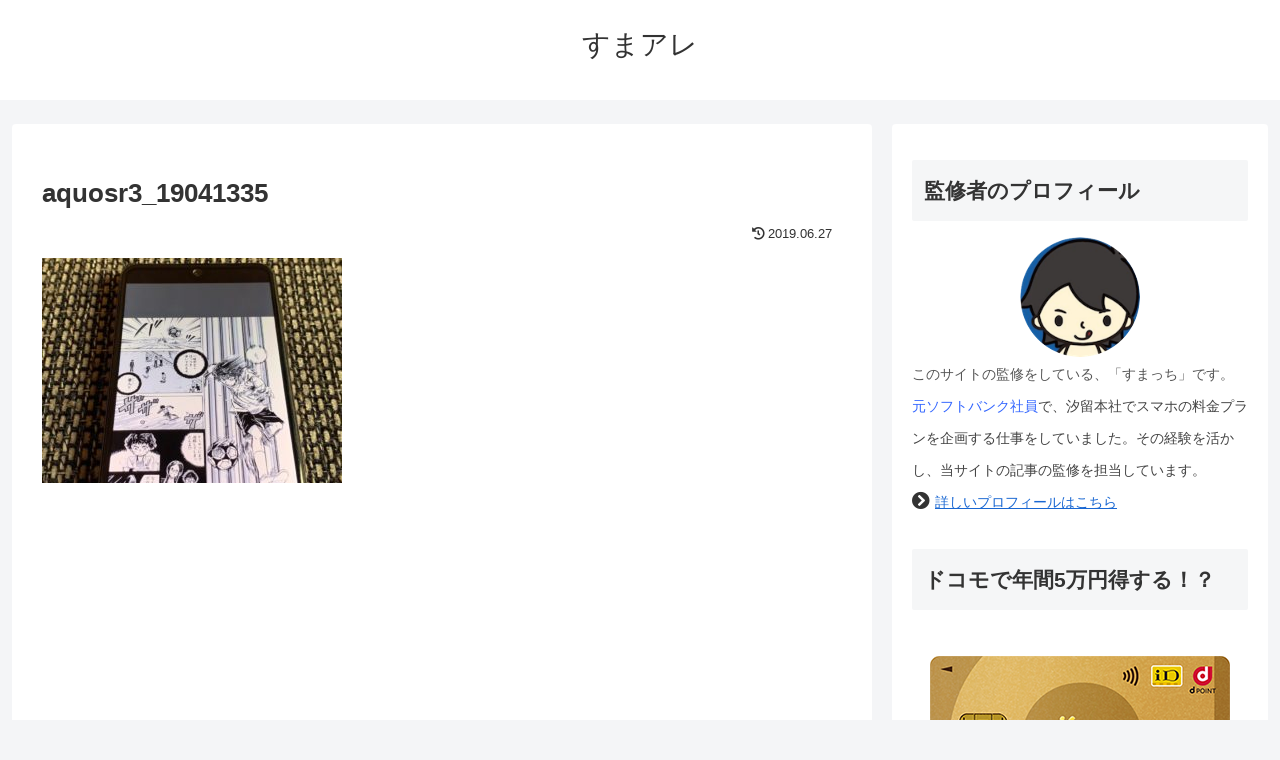

--- FILE ---
content_type: text/html; charset=utf-8
request_url: https://www.google.com/recaptcha/api2/aframe
body_size: 267
content:
<!DOCTYPE HTML><html><head><meta http-equiv="content-type" content="text/html; charset=UTF-8"></head><body><script nonce="Xt1vr9bsN8dFQUziQSbq5A">/** Anti-fraud and anti-abuse applications only. See google.com/recaptcha */ try{var clients={'sodar':'https://pagead2.googlesyndication.com/pagead/sodar?'};window.addEventListener("message",function(a){try{if(a.source===window.parent){var b=JSON.parse(a.data);var c=clients[b['id']];if(c){var d=document.createElement('img');d.src=c+b['params']+'&rc='+(localStorage.getItem("rc::a")?sessionStorage.getItem("rc::b"):"");window.document.body.appendChild(d);sessionStorage.setItem("rc::e",parseInt(sessionStorage.getItem("rc::e")||0)+1);localStorage.setItem("rc::h",'1769089064164');}}}catch(b){}});window.parent.postMessage("_grecaptcha_ready", "*");}catch(b){}</script></body></html>

--- FILE ---
content_type: text/javascript;charset=utf-8
request_url: https://id.cxense.com/public/user/id?json=%7B%22identities%22%3A%5B%7B%22type%22%3A%22ckp%22%2C%22id%22%3A%22mkphy7zdw7yh2d38%22%7D%2C%7B%22type%22%3A%22lst%22%2C%22id%22%3A%222id7g24lik9w621sefc01k882b%22%7D%2C%7B%22type%22%3A%22cst%22%2C%22id%22%3A%222id7g24lik9w621sefc01k882b%22%7D%5D%7D&callback=cXJsonpCB1
body_size: 189
content:
/**/
cXJsonpCB1({"httpStatus":200,"response":{"userId":"cx:20vohyo9chjxl25l8mrkvgmd02:27yfquvrzo7d8","newUser":true}})

--- FILE ---
content_type: application/javascript; charset=utf-8;
request_url: https://dalc.valuecommerce.com/app3?p=887797353&_s=https%3A%2F%2Fsumaho-arekore.com%2Faquos-r3-review%2Faquosr3_19041335&vf=iVBORw0KGgoAAAANSUhEUgAAAAMAAAADCAYAAABWKLW%2FAAAAMElEQVQYV2NkFGP4nxGjwbCn7x4Do%2BNXof9zXa4w6ARKMzDmcnX9n%2FfsCcNDgUkMAA1tDq0ZbbStAAAAAElFTkSuQmCC
body_size: 2473
content:
vc_linkswitch_callback({"t":"69722826","r":"aXIoJgAE8GoS3jnmCooD7AqKCJQKKg","ub":"aXIoJQAGQfUS3jnmCooBbQqKC%2FBu7A%3D%3D","vcid":"vYt4BhIGHVpK9q0lj0HeRqCTk96EPNcIJ0yVcjOFzcYXp8hDc2m-s1dwj05wsa1AmAMwrd42VBRoHjjzfZl_hw","vcpub":"0.323690","rlx.jp":{"a":"2887516","m":"3274083","g":"334dea428c"},"shopping.yahoo.co.jp":{"a":"2821580","m":"2201292","g":"73e6f2ca8c"},"nttdocomo.co.jp":{"a":"2669430","m":"3095098","g":"5b76680a8c"},"www.amazon.co.jp":{"a":"2614000","m":"2366370","g":"d27ccf2eac","sp":"tag%3Dvc-22%26linkCode%3Dure"},"wimax-broad.jp":{"a":"2792324","m":"3023956","g":"6d5a7fc98c"},"approach.yahoo.co.jp":{"a":"2821580","m":"2201292","g":"73e6f2ca8c"},"app-external-test-pc.staging.furunavi.com":{"a":"2773224","m":"3267352","g":"efd84fa4d8","sp":"utm_source%3Dvc%26utm_medium%3Daffiliate%26utm_campaign%3Dproduct_detail"},"travel.yahoo.co.jp":{"a":"2761515","m":"2244419","g":"0c25fc2c8c"},"paypaystep.yahoo.co.jp":{"a":"2821580","m":"2201292","g":"73e6f2ca8c"},"app.furunavi.jp":{"a":"2773224","m":"3267352","g":"efd84fa4d8","sp":"utm_source%3Dvc%26utm_medium%3Daffiliate%26utm_campaign%3Dproduct_detail"},"dev.r-rlx.jp":{"a":"2887516","m":"3274083","g":"334dea428c"},"l":5,"p":887797353,"paypaymall.yahoo.co.jp":{"a":"2821580","m":"2201292","g":"73e6f2ca8c"},"bit.ly":{"a":"2773224","m":"3267352","g":"efd84fa4d8","sp":"utm_source%3Dvc%26utm_medium%3Daffiliate%26utm_campaign%3Dproduct_detail"},"s":3282907,"mydocomo.com":{"a":"2669430","m":"3095098","g":"5b76680a8c"},"fcf.furunavi.jp":{"a":"2773224","m":"3267352","g":"efd84fa4d8","sp":"utm_source%3Dvc%26utm_medium%3Daffiliate%26utm_campaign%3Dproduct_detail"},"external-test-pc.staging.furunavi.com":{"a":"2773224","m":"3267352","g":"efd84fa4d8","sp":"utm_source%3Dvc%26utm_medium%3Daffiliate%26utm_campaign%3Dproduct_detail"},"biz.travel.yahoo.co.jp":{"a":"2761515","m":"2244419","g":"0c25fc2c8c"},"onlineshop.docomo.ne.jp":{"a":"2669430","m":"3095098","g":"5b76680a8c"},"mini-shopping.yahoo.co.jp":{"a":"2821580","m":"2201292","g":"73e6f2ca8c"},"furunavi.jp":{"a":"2773224","m":"3267352","g":"efd84fa4d8","sp":"utm_source%3Dvc%26utm_medium%3Daffiliate%26utm_campaign%3Dproduct_detail"},"qoo10.jp":{"a":"2858864","m":"3560897","g":"34c872b68c"},"onlineshop.smt.docomo.ne.jp":{"a":"2669430","m":"3095098","g":"5b76680a8c"},"shopping.geocities.jp":{"a":"2821580","m":"2201292","g":"73e6f2ca8c"},"cm-12957.csolution.jp":{"a":"2792324","m":"3023956","g":"6d5a7fc98c"}})

--- FILE ---
content_type: text/javascript;charset=utf-8
request_url: https://p1cluster.cxense.com/p1.js
body_size: 100
content:
cX.library.onP1('2id7g24lik9w621sefc01k882b');
